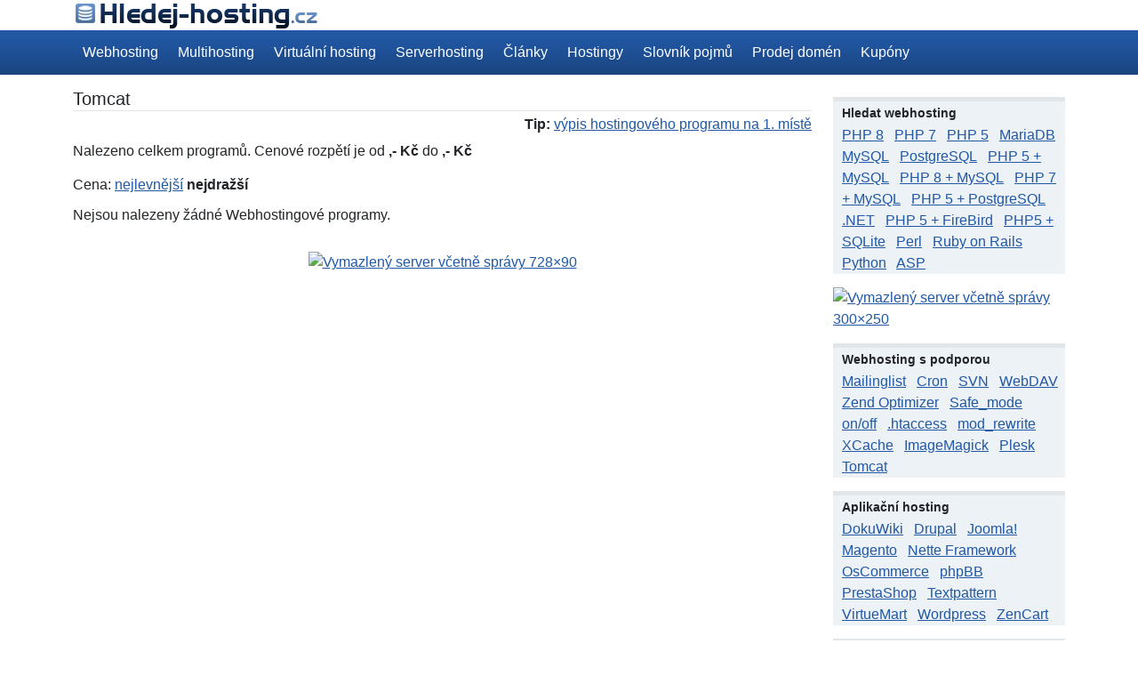

--- FILE ---
content_type: text/html; charset=UTF-8
request_url: https://www.hledej-hosting.cz/hledat/tomcat/?price=desc
body_size: 4656
content:
<!DOCTYPE html>
<html lang="cs">
<head>

    <meta charset="utf-8">
    <meta http-equiv="X-UA-Compatible" content="IE=edge">
    <meta name="viewport" content="width=device-width, initial-scale=1, shrink-to-fit=no">    
    
	 <title>Tomcat</title>
    <meta http-equiv="Content-Type" content="text/html; charset=utf-8" />
<meta name="description" content="Přehled webhostingů podporující Tomcat." />
<meta name="keywords" content="Tomcat hosting" />
<meta name="author" content="Pavel Kopačka" />
<meta name="copyright" content="Pavel Kopačka" />
    <meta http-equiv="pragma" content="no-cache" />
    <meta http-equiv="cache-control" content="no-cache" />
    <meta http-equiv="expires" content="Sun, 18 Jan 2026 11:42:46 GMT" />
    <meta name="robots" content="index,follow" />
    <link href='https://fonts.googleapis.com/css?family=Ubuntu:300,300italic,400,400italic,500,500italic,700,700italic&subset=latin,latin-ext' rel='stylesheet'>
    <link href='https://fonts.googleapis.com/css?family=Ubuntu+Condensed&subset=latin,latin-ext' rel='stylesheet'>
    <!--[if lt IE 9]>
      <script src="https://oss.maxcdn.com/html5shiv/3.7.2/html5shiv.min.js"></script>
      <script src="https://oss.maxcdn.com/respond/1.4.2/respond.min.js"></script>
    <![endif]-->
    <meta name="theme-color" content="#ffffff">
<meta name="google-site-verification" content="Ghfp4RHINdOEN9NBDyDhMY5PSDUHSgyLOFHBWmTV1Gs" />      
<!-- Google tag (gtag.js) -->
<script async src="https://www.googletagmanager.com/gtag/js?id=G-WC2ELFKB2F"></script>
<script>
  window.dataLayer = window.dataLayer || [];
  function gtag(){dataLayer.push(arguments);}
  gtag('js', new Date());

  gtag('config', 'G-WC2ELFKB2F');
</script>

    <!-- Bootstrap -->
    <link href="/public/app/vendor/bootstrap/css/bootstrap.min.css" rel="stylesheet">
    <link href="/public/app/vendor/fontawesome/css/solid.min.css" rel="stylesheet">
    <link href="/public/app/vendor/fontawesome/css/fontawesome.min.css" rel="stylesheet">
    <link href="/public/app/css/layout.css" rel="stylesheet">




</head>
<body>

    <header>
      <div class="container bg-head hidden-print">       
        <div class="row">          
 				<div class="col-11 col-sm-6 col-md-6">
					<div id="header">
					<a href="/" class="logo"><img class="img-fluid" src="/public/images/web/logo.png" alt="Přehled webhostingu a VPS serverů na českém trhu" /></a>
					</div>
					<div id="header-box"></div>
				</div>
				<div class="col-1 col-sm-6 col-md-6">

				</div>
			</div>
      </div>      
    </header>


   	<nav class="nav navbar navbar-expand-lg">
      	<div class="container">


    		<button class="navbar-toggler" type="button" data-bs-toggle="collapse" data-bs-target="#main-menu" aria-controls="navbarSupportedContent" aria-expanded="false" aria-label="Kategorie">
      	<span class="navbar-toggler-icon "></span>
    		</button>

			<div class="collapse navbar-collapse" id="main-menu">		
								<ul class="navbar-nav mr-auto">
			   																						<li class="nav-item"><a class="nav-link" href="/webhosting/" title="Webhosting">Webhosting</a></li>
																												<li class="nav-item"><a class="nav-link" href="/multihosting/" title="Multihosting">Multihosting</a></li>
																												<li class="nav-item"><a class="nav-link" href="/virtualni-server-hosting/" title="Virtuální hosting (VPS)">Virtuální hosting</a></li>
																												<li class="nav-item"><a class="nav-link" href="/serverhosting/" title="Serverhosting">Serverhosting</a></li>
																												<li class="nav-item"><a class="nav-link" href="/clanky/" title=" Články o webhostingu a server hostingu">Články</a></li>
																												<li class="nav-item"><a class="nav-link" href="/hostingove-spolecnosti/" title="Hostingové společnosti">Hostingy</a></li>
																												<li class="nav-item"><a class="nav-link" href="/slovnik-pojmu/" title="Slovník pojmů">Slovník pojmů</a></li>
																												<li class="nav-item"><a class="nav-link" href="/prodej-domen/" title="Prodej domén">Prodej domén</a></li>
																			<li class="nav-item"><a class="nav-link" href="/wedos-slevove-kupony/" title="Slevové kupóny">Kupóny</a></li>
			    	
				</ul>
			</div>

		</div>
			
		</nav>


   <div class="container bg-white">
        <div class="row">


		<div class="col-12 col-sm-12 col-md-12">
						<div class="d-block d-sm-none">
					<div class="banner_a">
	
	<script>
	_adsys_id = 40523;
	_adsys_size = 16;
	</script>
	<script src="https://d.wedosas.net/d.js"></script>  
	
	</div>
			</div>

			<div class="d-none d-sm-block d-md-block d-lg-block">
					
	<div class="banner_a">
	
		
	<script>
	_adsys_id = 40526;
	_adsys_size = 1;
	</script>
	<script src="https://d.wedosas.net/d.js"></script>
	
	    
	</div>
	
			</div>

	</div>

		<div class="col-12 col-sm-9 col-md-9">
	
	
			

						<div id="content_box">
				<div><h1>Tomcat</h1><div><p class="tip_hostig"><strong>Tip:</strong> <a href="/reklama/#idsearch" title="Lepší pozice hostingového programu">výpis hostingového programu na 1. místě</a></p><p class="nofloat">Nalezeno celkem <strong></strong> programů. Cenové rozpětí je od <strong>,- Kč</strong> do <strong>,- Kč</strong></p><p class="sort_hosting"><span>Cena:</span>&nbsp;<a href="?price=asc" title="Zobrazit od nejlevnějšího">nejlevnější</a>&nbsp;<span><strong>nejdražší</strong></span></p><div class="clearfix"></div><nav aria-label="Stránkování"><ul class="pagination hidden-print mb-1"></ul></nav><p>Nejsou nalezeny žádné Webhostingové programy.</p><div class="clearfix"></div><nav aria-label="Stránkování"><ul class="pagination hidden-print mb-1"></ul></nav></div></div>

			</div>

							<div class="banner_b">
	      <a href="https://www.vas-hosting.cz/?ref=2367" title="Vymazlený server včetně správy" target="_blank">
    <img class="img-fluid" alt="Vymazlený server včetně správy 728×90" src="https://centrum.vas-hosting.cz/img/a/Im2BxyOi6EDnQaoq.jpg" />
</a>
	</div>

	</div>

		<div class="col-12 col-sm-3 col-md-3">
						

				
		


				<div class="box_box">
		    <h3 class="box_title">Hledat webhosting</h3>

		    <div class="box_link_right">
		    			    <a href="/hledat/webhosting-php8/" title="Webhosting s PHP 8" >PHP 8</a>
		    			    <a href="/hledat/webhosting-php7/" title="Webhosting s PHP 7" >PHP 7</a>
		    			    <a href="/hledat/webhosting-php/" title="Webhosting se skriptovacím jazykem PHP 5" >PHP 5</a>
		    			    <a href="/hledat/webhosting-s-podporou-databaze-mariadb/" title="Webhosting s podporou databáze MariaDB" >MariaDB</a>
		    			    <a href="/hledat/webhosting-s-podporou-databaze-mysql/" title="Webhosting s podporou databáze MySQL" >MySQL</a>
		    			    <a href="/hledat/webhosting-postgresql/" title="Webhosting s databází PostgreSQL" >PostgreSQL</a>
		    			    <a href="/hledat/webhosting-php-mysql/" title="Webhosting s jazykem PHP 5 a databází MySQL" >PHP 5 + MySQL</a>
		    			    <a href="/hledat/webhosting-php-8-mysql/" title="Webhosting s jazykem PHP 8 a databází MySQL" >PHP 8 + MySQL</a>
		    			    <a href="/hledat/webhosting-php-7-mysql/" title="Webhosting s jazykem PHP 7 a databází MySQL" >PHP 7 + MySQL</a>
		    			    <a href="/hledat/webhosting-php-postgresql/" title="Webhosting s jazykem PHP 5 a databází PostgreSQL" >PHP 5 + PostgreSQL</a>
		    			    <a href="/hledat/webhosting-net/" title="Webhosting s podporou .NET" >.NET</a>
		    			    <a href="/hledat/webhosting-php-firebird/" title="Webhosting s jazykem PHP 5 a databází FireBird" >PHP 5 + FireBird</a>
		    			    <a href="/hledat/php5-databaze-sqlite/" title="Webhosting s PHP5 a databází SQLite" >PHP5 + SQLite</a>
		    			    <a href="/hledat/webhosting-perl/" title="Webhosting s jazykem Perl" >Perl</a>
		    			    <a href="/hledat/webhosting-ruby-on-rails/" title="Webhosting s Ruby on Rails" >Ruby on Rails</a>
		    			    <a href="/hledat/webhosting-python/" title="Webhosting s podporou Python" >Python</a>
		    			    <a href="/hledat/webhosting-asp/" title="Webhosting s jazykem ASP" >ASP</a>
		    		    </div>

		</div>

				      <div>
	  <a href="https://www.vas-hosting.cz/?ref=2367&c=hhr" title="Vymazlený server včetně správy 300×250">
    <img class="img-fluid" alt="Vymazlený server včetně správy 300×250" src="https://centrum.vas-hosting.cz/img/a/41HO9ucArYIzqXow.jpg" /></a>
      </div>


				<div class="box_box">
		    <h3 class="box_title">Webhosting s podporou</h3>
		    <div class="box_link_right">
		    			    <a href="/hledat/webhosting-podporujici-mailinglist/" title="Webhosting podporující Mailinglist" >Mailinglist</a>
		    			    <a href="/hledat/webhosting-s-podporou-cronu/" title="Webhosting umožňující spouštění skriptů pomocí Cronu" >Cron</a>
		    			    <a href="/hledat/webhosting-s-podporou-svn/" title="Webhosting s podporou SVN" >SVN</a>
		    			    <a href="/hledat/webhosting-s-podporou-webdav/" title="WebDAV - vzdálená správa souborů" >WebDAV</a>
		    			    <a href="/hledat/zend-optimizer/" title="Zend Optimizer" >Zend Optimizer</a>
		    			    <a href="/hledat/safe-mode/" title="Safe_mode on/off" >Safe_mode on/off</a>
		    			    <a href="/hledat/webhosting-podporujici-htaccess/" title="Webhosting podporující .htaccess" >.htaccess</a>
		    			    <a href="/hledat/webhosting-s-mod-rewrite/" title="Webhosting s podporou mod_rewrite" >mod_rewrite</a>
		    			    <a href="/hledat/xcache/" title="XCache - modul pro urychlení zpracovaní PHP kódu" >XCache</a>
		    			    <a href="/hledat/imagemagick/" title="ImageMagick - konverze a úprava obrázků" >ImageMagick</a>
		    			    <a href="/hledat/webhosting-podporujici-ovladaci-panel-plesk/" title="Ovládací panel Plesk" >Plesk</a>
		    			    <a href="/hledat/tomcat/" title="Tomcat" >Tomcat</a>
		    		    </div>
		</div>

				<div class="box_box">
		    <h3 class="box_title">Aplikační hosting</h3>
		    <div class="box_link_right">
		    			    <a href="/hledat/webhosting-pro-dokuwiki/" title="DokuWiki - dokumentační systém" >DokuWiki</a>
		    			    <a href="/hledat/webhosting-pro-redakcni-system-drupal/" title="Webhosting pro redakční systém Drupal" >Drupal</a>
		    			    <a href="/hledat/webhosting-pro-redakcni-system-joomla/" title="Webhosting pro redakční systém Joomla" >Joomla!</a>
		    			    <a href="/hledat/webhosting-pro-magento/" title="Webhosting pro internetový obchod Magento" >Magento</a>
		    			    <a href="/hledat/webhosting-nette-framework/" title="Nette Framework -  framework pro tvorbu webových aplikací v PHP 5" >Nette Framework</a>
		    			    <a href="/hledat/webhosting-pro-internetovy-obchod-oscommerce/" title="OsCommerce - internetový obchod" >OsCommerce</a>
		    			    <a href="/hledat/webhosting-pro-diskusni-forum-phpBB/" title="Diskusní fórum phpBB" >phpBB</a>
		    			    <a href="/hledat/webhosting-pro-internetovy-obchod-prestashop/" title="Internetový obchod PrestaShop" >PrestaShop</a>
		    			    <a href="/hledat/webhosting-pro-redakcni-system-textpattern/" title="Textpattern - redakční systém" >Textpattern</a>
		    			    <a href="/hledat/webhosting-pro-internetovy-obchod-virtuemart/" title="Internetový obchod VirtueMart" >VirtueMart</a>
		    			    <a href="/hledat/webhosting-wordpress/" title="Webhosting s podporou Wordpress" >Wordpress</a>
		    			    <a href="/hledat/zencart-hosting/" title="ZenCart hosting - internetový obchod" >ZenCart</a>
		    		    </div>
		</div>

				<div class="box_box">
		    <h3 class="box_title">Specializovaný hosting</h3>
		    <div class="box_link_right">
						<a href="/ftp-hosting/" title="FTP hosting" >FTP</a>

						<a href="/email-hosting/" title="Email hosting" >Email</a>

						<a href="/webhosting-zdarma/" title="Webhosting zdarma" >Free</a>

						<a href="/dns-hosting/" title="DNS hosting" >DNS</a>


						<a href="/adult-hosting/" title="Adult hosting - určeno pro eroticky zaměřené weby" >Adult</a>

		    </div>
		</div>

				<div class="box_box">
    <h3 class="box_title">Články</h3>

    <ul>
					<li><a class="link_title" href="/clanky/server-hosting/44-nejlevnejsi-vps-hosting/" title="Nejlevnější VPS hosting">Nejlevnější VPS hosting</a>
		</li>
					<li><a class="link_title" href="/clanky/server-hosting/43-dedikovany-server-za-dabelskou-cenu-666-kc/" title="Dedikovaný server za ďábelskou cenu...">Dedikovaný server za ďábelskou cenu...</a>
		</li>
					<li><a class="link_title" href="/clanky/server-hosting/42-pristupujte-ke-svym-serverum-vzdalene-bezpecne-a-zdarma/" title="Přistupujte ke svým serverům...">Přistupujte ke svým serverům...</a>
		</li>
					<li><a class="link_title" href="/clanky/server-hosting/40-novy-rozmer-dedikovanych-serveru-a-sluzeb/" title="Nový rozměr dedikovaných serverů a...">Nový rozměr dedikovaných serverů a...</a>
		</li>
					<li><a class="link_title" href="/clanky/server-hosting/39-virtualni-servery-s-ssd-disky-za-261-kc/" title="Virtuální servery s SSD disky za 261 Kč">Virtuální servery s SSD disky za 261 Kč</a>
		</li>
					<li><a class="link_title" href="/clanky/ostatni/37-cool-letni-zazitky-s-datovym-centrem-coolhousing/" title="Cool letní zážitky s datovým centrem...">Cool letní zážitky s datovým centrem...</a>
		</li>
	    </ul>
</div>
		
		
				<div class="box_box"><span class="box_l"></span><h3 class="box_title">Reklama</h3><span class="box_r"></span><span class="nofloat"></span><ul><li class="click_item"><a class="click" href="https://www.tojeono.cz/cs/tarify-cenik/optimal/?dn=2201253" title="Webhosting Optimal"  target="_blank">Webhosting Optimal</a><span>Cena 179,-Kč, 3000 MB prostoru, včetně domény</span></li></ul><span class="nofloat"></span><div class="ads"></div><span class="nofloat"></span><span class="box_lb"></span><span class="box_rb"></span></div>
				<div class="mt-3"><a href="http://www.cesky-hosting.cz/?d=24505"><img class="img-fluid" src="https://ad.cesky-hosting.cz/ad/245x100.gif" alt="Webhosting Český hosting" /></a></div>		

				<div class="box_box">
		    <h3 class="box_title">Tagy</h3>
		    <div class="box_link">
			    				    <a href="/slovnik-pojmu/linux/" title="Linux">Linux</a>
			    				    <a href="/slovnik-pojmu/php/" title="PHP">PHP</a>
			    				    <a href="/slovnik-pojmu/asp/" title="ASP">ASP</a>
			    				    <a href="/slovnik-pojmu/perl/" title="Perl">Perl</a>
			    				    <a href="/slovnik-pojmu/ftp/" title="FTP">FTP</a>
			    				    <a href="/slovnik-pojmu/mysql/" title="MySQL">MySQL</a>
			    				    <a href="/slovnik-pojmu/postgresql/" title="PostgreSQL">PostgreSQL</a>
			    				    <a href="/slovnik-pojmu/smtp/" title="SMTP">SMTP</a>
			    				    <a href="/slovnik-pojmu/pop3/" title="POP3">POP3</a>
			    				    <a href="/slovnik-pojmu/imap/" title="IMAP">IMAP</a>
			    				    <a href="/slovnik-pojmu/antispam/" title="Antispam">Antispam</a>
			    				    <a href="/slovnik-pojmu/antivirus/" title="Antivirus">Antivirus</a>
			    				    <a href="/slovnik-pojmu/webmail/" title="Webmail">Webmail</a>
			    				    <a href="/slovnik-pojmu/ftp/" title="FTP">FTP</a>
			    				    <a href="/slovnik-pojmu/sftp/" title="SFTP">SFTP</a>
			    				    <a href="/slovnik-pojmu/ovladaci-panel-plesk/" title="Plesk">Plesk</a>
			    		    </div>
		</div>

	</div>


		<div id="bottom_box" class="col-12 col-sm-12 col-md-12">
		<div id="bottom_box_div">

		<ul id="bottom_ul">
						
						<li><a href="/wedos-slevove-kupony/" title="WEDOS sleva až 70% na webhosting">WEDOS sleva až 70% na webhosting</a></li>
			<li>|</li>

						<li><a href="/reklama/" title="Reklama na Hledej-hosting.cz">Reklama</a></li>
			<li>|</li>
						<li><a href="/kontakt/" title="Kontakt">Kontakt</a></li>
			
		</ul>

		<p>Copyright &copy; 2010 - 2025 Hledej-hosting.cz. Všechna práva vyhrazena. &nbsp;&nbsp;Vytvořeno: <a href="https://www.webnix.cz" title="Tvorba www stránek a internetových aplikací"><strong>Tvorba internetových aplikací</strong> - Webnix.cz</a></p>
		<p>Provozovatel nezodpovídá za obsah ani za jakékoliv následky vzniklé používáním tohoto webu.</p>
		</div>

	</div>

	</div>
</div>



        <script src="/public/app/vendor/jquery/js/jquery-3.4.0.min.js"></script>
    <script src="/public/app/vendor/bootstrap/js/bootstrap.bundle.min.js"></script>
    <script src="/public/app/vendor/fontawesome/js/fontawesome.min.js"></script>
    <script src="/public/app/vendor/fontawesome/js/solid.min.js"></script>
    <script src="/public/app/js/searchwebad.js?v=1"></script>
	 <script src="/public/app/js/hhcr.js?v=1"></script>


</body>
</html>

--- FILE ---
content_type: text/css
request_url: https://www.hledej-hosting.cz/public/app/css/layout.css
body_size: 5079
content:
body {font-family: Arial, Helvetica, Verdana, "Geneva CE", lucida, sans-serif;}

nav.navbar {
  background: #2058A6 url("/public/images/web/mb_b.png") repeat-x;
  padding:0 0px;
  margin:0 0px;
}

.nav .navbar-toggler {color: white;}

.navbar .navbar-login {
	color:#b8bec0;
}

.navbar-collapse .navbar-nav li > a {
  /*color:yellow;*/
  color: white;
  margin: 5px 3px;  
}

.navbar-collapse .navbar-nav li a:hover {
	color: white;    
}

.navbar-collapse .navbar-nav li a.show {
	/*color: #9666b1;*/
	color: #fff4ef;    
}

.navbar-collapse .navbar-nav  .dropdown .dropdown-menu {
    background-color:#57616e;
    margin: 0 0px;
}

.navbar-collapse .navbar-nav .dropdown .dropdown-menu > a {
  color:#b8bec0;  
}

.navbar-collapse .navbar-nav .dropdown .dropdown-menu > a:hover {
  background-color:#5e6a79;
}


/* Obecne */
.nofloat {display:block;float:none;clear:both;}
.float_item {float:left;width:auto;}
.bold {font-weight:bold;}
.red {color:red;}
.green {color:green;}
.white {color:white;}
.item_hidden {display:none;}
.border_link {border-bottom:1px solid #E1E6EA;width:100%;margin:0px 0px 5px 0px;}
.linethr {text-decoration:line-through;}
.center {text-align:center;}
.justify {text-align:justify;}
p {margin:0px 0px 10px 0px;padding:0px 0px;line-height:1.3;}
ul {margin:0px 0px 0px 0px; padding:0px;}

/* Nadpis */
h1 {margin:5px 0px;font-size:20px;border-bottom:1px solid #E1E6EA;padding-bottom:1px;}
h2 {margin:8px 0px 5px 0px;font-size:16px;}
/*h2 a {color:#2058A6;}*/
h2 a {color:black;}
h1.main_title {font-size:18px;border-bottom:1px solid #E1E6EA;}
h1.main_title a {text-decoration:none;color:black;}
h1.main_title a:hover {color:#2058A6;}
h2.main_title {font-size:18px;border-bottom:1px solid #E1E6EA;}
h2.main_title a {text-decoration:none;}
h2.link_title {border-bottom:1px solid #E1E6EA;}
h2.advert_title {border-bottom:1px solid #E1E6EA;border-top:1px solid #E1E6EA;background-color:#F5F5F5;padding:1px 2px 1px 2px;}
h3 {margin:10px 0px 5px 0px;font-size:14px;}
h3 a {color:#2058A6;}
h3.advert_title {font-size:14px;}
h4 {margin:5px 0px 3px 0px;font-size:14px;}
h4 a {color:#2158A6;}

/* Formulare */
form {margin:0px;padding:0px;}

/* Odkazy */
a {color:#2058A6;}
a:hover {color:#2058A6;text-decoration:none;}

/* Obrazky */
img {border:none;}

/* Odstavec */
p.text {text-align:justify;margin:3px 0px;}

/* Tabulky */
table {}

/* boxy */
#main_box {position:relative;width:986px;height:100%;margin:0px auto;}
#logo_box {float:left;width:278px;height:34px;background: white url("/public/images/web/logo.png") no-repeat;margin:2px 0px 0px 10px;}
#top_box {float:left;width:auto;margin-top:5px;margin-bottom:10px;}
#two_box {float:left;width:986px;background: #2058A6 url("/public/images/web/mb_b.png") repeat-x;}
#two_box span.mb_r {display:block;float:right;height:80px;width:12px;background: #2A66B5 url("/public/images/web/mb_r.png") no-repeat;}
#two_box span.mb_l {display:block;float:left;height:80px;width:12px;background: #2A66B5 url("/public/images/web/mb_l.png") no-repeat;}
#top_header {float:right;width:auto;margin-top:5px;margin-bottom:5px;text-align:right;}


/* Horni hedar*/
#top_header {font-size:13px;}
#top_header a {padding:0px 0px 0px 5px}

/* Uzivatelsky box */
#user_box {float:right;width:250px;margin-top:10px;}
#user_box a {color:#7A9DCC;}
#user_box a:hover {color:white;text-decoration:none;}
#user_box .user_label {color:#7A9DCC;}

#left_box_top {}

#left_box {}
#left_box_left {}
/*#left_box_content {float:left;width:520px;position:relative;}*/
#left_box_content {}
#right_box {}
/*#content_box {float:left;width:510px;margin-left:5px;}*/
#content_box {}

#top_bfddbt {position:absolute;width:120px;height:26px;top:100px;left:392px;text-align:left;}

/* Spodni menu */
#bottom_box {background: #131619 url("/public/images/web/mbot_b.png") repeat-x;margin:10px 0px 5px 0px;color:#667180;}
#bottom_box a {color:#667180;}
#bottom_box a:hover {text-decoration:none;color:white;}
#bottom_box p {text-align:center;margin:0px 0px 1px 0px;}
#bottom_box_div {}
#bottom_ul {}
#bottom_ul li {display:inline;list-style-type:none;margin-right:3px;}

/* Odkazy v hornim menu */
#menu_link {float:left;width:380px;margin-top:10px;}
#menu_link a {float:left;color:#7A9DCC;margin:0px 6px 3px 0px;white-space:nowrap;}
#menu_link a:hover {color:white;text-decoration:none;}
#menu_link span.text {color:#7396C6;font-weight:normal;font-size:12px;display:block;}
#menu_link span.title {color:#7396C6;font-weight:bold;font-size:21px;margin:10px 0px 0px 0px;}

#menu_info {float:left;width:500px;margin-top:10px;}
#menu_info .title {color:#7396C6;font-weight:normal;font-size:14px;}
#menu_info .title a {color:white;}
#menu_info p {color:#7396C6;font-weight:normal;font-size:12px;}
#menu_info a {color:#7A9DCC;margin:2px 0px;white-space:nowrap;}
#menu_info a:hover {color:white;text-decoration:none;}
#menu_info #gaddbt {margin-top:0px;}
#menu_info .asearch {margin-left: 20px;}

/* Tlacitka */
.tl_but {float:left;width:auto;height:21px;background: #306EBF url("/public/images/web/tlbut03.png") repeat-x;margin:5px 10px 5px 0px;color:white;font-weight:bold;cursor:pointer;font-size:12px;}
.tl_but span.tlbut_r {display:block;float:right;height:21px;width:10px;background: #306EBF url("/public/images/web/tlbut02.png") no-repeat;}
.tl_but span.tlbut_l {display:block;float:left;height:21px;width:10px;background: #306EBF url("/public/images/web/tlbut01.png") no-repeat;}
.tl_but span.tlbut_text {display:block;float:left;width:auto;padding-top:3px;}
.tlbut_yes {display:block;float:left;height:16px;width:16px;background:url("/public/images/web/ano.png") no-repeat top right;}

.tl_but_close {float:right;width:20px;height:20px;background: white url("/public/images/web/ne.png") no-repeat;margin:5px 10px 5px 0px;cursor:pointer;}

/* Tlacitka pro hosting */
.tl_buthost {float:left;width:85px;height:18px;background: transparent url("/public/images/web/but_hosting.png") no-repeat;margin:5px 7px 5px 3px;cursor:pointer;color:white;text-align:center;padding:3px 0px 0px 0px;font-weight:bold;font-size:12px;}
.tl_buthost:hover {background-position:0px -21px;}
/* Indikace sponzorovaneho zapisu */
.tl_buthost_tip {float:right;width:auto;font-weight:bold;font-style:italic;margin:6px 7px 5px 3px;font-size:12px;}
.tl_buthost a {color:white;text-decoration:none;padding:0px;margin:0px;font-size:12px;}


.tl_abuthost {float:left;width:77px;height:18px;background: transparent url("/public/images/web/but_ahosting.png") no-repeat;margin:5px 7px 5px 3px;cursor:pointer;color:white;text-align:left;padding:3px 0px 0px 8px;font-weight:bold;font-size:12px;}
.tl_abuthost:hover {background-position:0px -21px;}

.tl_obuthost {float:left;width:150px;height:37px;background: transparent url("/public/images/web/but_ghosting.png") no-repeat;margin:5px 7px 5px 3px;cursor:pointer;color:white;text-align:center;padding:3px 0px 0px 0px;font-weight:bold;}
.tl_obuthost:hover {background-position:0px -40px;}
.tl_obuthost a {display:block;color:white;text-decoration:none;padding:0px;margin:7px 0px 0px 0px;font-size:16px;} 

.tl_obuthost2 {float:left;width:79px;height:18px;background: transparent url("/public/images/web/but_ghosting2.png") no-repeat;margin:5px 7px 5px 3px;cursor:pointer;color:white;text-align:center;padding:3px 0px 0px 0px;font-weight:bold;}
.tl_obuthost2:hover {background-position:0px -21px;}
.tl_obuthost2 a {display:block;color:white;text-decoration:none;padding:0px;margin:0px 0px 0px 0px;font-size:12px;} 

/* Tlacitko pro p */
.tl_but200 {float:left;width:200px;height:18px;background: transparent url("/public/images/web/but_200.png") no-repeat;margin:5px 10px 5px 0px;cursor:pointer;color:white;text-align:center;padding:3px 0px 0px 0px;font-weight:bold;}
.tl_but200:hover {background-position:0px -21px;}

/* Hledani webu */
#but_web {float:left;width:200px;height:60px;background: #0D0E10 url("/public/images/web/but_web_b.png") repeat-x;margin:0px 0px 5px 0px;}
#but_web span.butweb_r {display:block;float:right;height:60px;width:14px;background: #0D0E10 url("/public/images/web/but_web_r.png") no-repeat;}
#but_web span.butweb_l {display:block;float:left;height:60px;width:14px;background: #0D0E10 url("/public/images/web/but_web_l.png") no-repeat;}
#but_web_link {float:left;width:160px;height:41px;font-size:14px;color:#CFD8E6;text-decoration:none;font-weight:bold;padding-top:15px;background: url("/public/images/web/but_web_ico.png") no-repeat top right;}

a#but_web_tl {float:left;width:235px;height:60px;background:url("/public/images/web/tl01.png?v=1") no-repeat top right;margin:0px 0px 5px 0px;text-decoration:none;}
#but_web_tl span {float:left;width:auto;color:#CFD8E6;font-weight:bold;padding:15px 0px 0px 14px;font-size:14px;}
a#but_web_tl:hover {background-position:0px -60px;}

a#but_web_ih {float:left;width:125px;height:60px;background:url("/public/images/web/tl04.png") no-repeat top right;margin:0px 5px 5px 0px;text-decoration:none;}
#but_web_ih span {float:left;width:auto;color:#CFD8E6;font-weight:bold;padding:15px 0px 0px 14px;font-size:14px;}
a#but_web_ih:hover {background-position:0px -60px;}

a#but_web_ia {float:left;width:125px;height:60px;background:url("/public/images/web/tl04.png") no-repeat top right;margin:0px 0px 5px 0px;text-decoration:none;}
#but_web_ia span {float:left;width:auto;color:#CFD8E6;font-weight:bold;padding:15px 0px 0px 14px;font-size:14px;}
a#but_web_ia:hover {background-position:0px -60px;}

/* Pridat firmu */
#but_insert {float:left;width:255px;height:60px;background: #0D0E10 url("/public/images/web/but_web_b.png") repeat-x;margin:0px 0px 5px 0px;}
#but_insert span.butinsert_r {display:block;float:right;height:60px;width:14px;background: #0D0E10 url("/public/images/web/but_web_r.png") no-repeat;}
#but_insert span.butinsert_l {display:block;float:left;height:60px;width:14px;background: #0D0E10 url("/public/images/web/but_web_l.png") no-repeat;}
#but_insert_link {float:left;width:90px;height:41px;font-size:14px;color:#CFD8E6;text-decoration:none;font-weight:bold;padding-top:15px;}
#but_inserta_link {float:left;width:120px;height:41px;font-size:14px;color:#CFD8E6;text-decoration:none;font-weight:bold;padding-top:15px;background: url("/public/images/web/but_web_ico2.png") no-repeat top right;}

/* Rychla volba */
#but_fast {float:left;height:60px;background: #0D0E10 url("/public/images/web/but_web_b.png") repeat-x;margin:0px 0px 5px 8px;}
#but_fast span.butfast_r {display:block;float:right;height:60px;width:14px;background: #0D0E10 url("/public/images/web/but_web_r.png") no-repeat;}
#but_fast span.butfast_l {display:block;float:left;height:60px;width:14px;background: #0D0E10 url("/public/images/web/but_web_l.png") no-repeat;}
#but_fast_text {float:left;width:66px;height:41px;font-size:14px;color:#CFD8E6;font-weight:bold;padding-top:15px;}
/*#but_fast_link {float:left;width:420px;height:41px;padding-top:9px;}*/
#but_fast_link {float:left;width:486px;height:41px;padding-top:9px;}
#but_fast_link a {float:left;color:#7A9DCC;margin:0px 6px 1px 0px;white-space:nowrap;font-size:13px;}
#but_fast_link a:hover {color:#CFD8E6;text-decoration:none;}

/* Tlacitko pokrocileho hledani */
#id_searchad {float:left;width:200px;height:21px;background: transparent url("/public/images/web/but_200.png") no-repeat;border:none;color:white;font-size:13px;font-weight:bold;margin:3px 0px;}
#id_searchad:hover {background-position:0px -21px;}


/* Box */
div.box_box {background-color: #EDF2F7;margin:15px 0px;}
h3.box_title {background: #EDF2F7 url("/public/images/web/box_bt.png") repeat-x;margin:0px;padding:10px 0px 0px 10px; font-weight: bold;}
div.box_box a {color:#2058A6;}
div.box_box ul {margin:5px 0px 0px 10px;}
div.box_box ul li {list-style:none;margin:0px;padding:0px;}
div.box_box ul li a {display:block;margin:5px 0px 5px 0px;}
div.box_box ul li.click_item {margin-bottom:3px;}
div.box_box ul li span {}
div.box_box a:hover {color:black;text-decoration:none;}
div.box_box a.click:hover {color:#2058A6;text-decoration:none;}
div.box_box .ads {margin:5px 5px 0px 15px;}
/*.box_buttton {float:left;width:90px;height:21px;background: #EDF2F7 url("/public/images/web/box_butb.png") repeat-x;margin:10px 0px 0px 20px;cursor:pointer;color:#1B2026;}*/
.box_buttton {float:left;width:85px;height:18px;background: transparent url("/public/images/web/but_hosting.png") no-repeat;margin:10px 0px 0px 20px;cursor:pointer;color:white;text-align:center;padding:3px 0px 0px 0px;}
.box_buttton:hover {background-position:0px -21px;}
.box_buttton span.but_text {font-weight:bold;}
span.box_butr {display:block;float:right;height:21px;width:10px;background: #EDF2F7 url("/public/images/web/box_butr.png") no-repeat;}
span.box_butl {display:block;float:left;height:21px;width:10px;background: #EDF2F7 url("/public/images/web/box_butl.png") no-repeat;}
.box_butx {color:red;cursor:pointer;font-weight:bold;}
.box_link {margin:5px 0px 0px 10px;}
.box_link a {height:18px;margin:5px 8px 5px 0px;}

div.box_box_left {background-color: #EDF2F7;margin:5px 0px;}
h3.box_title_left {height:27px;background: #EDF2F7 url("/public/images/web/box_bt.png") repeat-x;margin:0px;padding:10px 0px 0px 0px;}
h2.box_title_left {height:27px;background: #EDF2F7 url("/public/images/web/box_bt.png") repeat-x;margin:0px;padding:10px 0px 0px 0px;}
div.box_box_left ul {margin:5px 0px 0px 15px;__margin:5px 0px 0px 5px;padding:0px;}
div.box_box_left ul li {list-style:none;margin:0px;padding:0px;}
div.box_box_left ul li.click_item {margin-bottom:3px;}
div.box_box_left a {color:#2058A6;}
div.box_box_left a:hover {color:black;text-decoration:none;}
div.box_box_left a.click:hover {color:#2058A6;text-decoration:none;}
div.box_box_left .wordlist_form {margin:5px 0px 0px 15px;}
div.box_box_left .wordlist_form form {margin:0px;padding:0px;}
div.box_box_left .tag_random {margin:5px 15px 0px 15px;text-align:justify;}
.box_link_left {margin:5px 0px 0px 10px;}
.box_link_left a {margin:3px 5px 3px 0px;}
.box_link_right {margin:5px 0px 0px 10px;}
.box_link_right a {margin:5px 8px 5px 0px;}


/* Prihlaseni */
label.lab_login {float:left;width:60px;text-align:right;margin-right:3px;margin-top:3px;color:#7A9DCC;}
#id_blogin {float:left;width:100px;height:16px;margin-bottom:2px;border-top:1px solid #383838;border-left:1px solid #383838;border-bottom:1px solid white;border-right:1px solid white;}
#id_bsubmit {float:left;width:70px;height:21px;background: transparent url("/public/images/web/but_login.png") no-repeat;border:none;color:black;font-size:12px;font-weight:bold;margin-left:5px;}
#id_bpassword {float:left;width:100px;border:1px solid red;height:16px;margin-bottom:2px;border-top:1px solid #383838;border-left:1px solid #383838;border-bottom:1px solid white;border-right:1px solid white;}
#lab_bmlog {width:auto;margin-top:2px;}
#id_bmlog {float:left;width:auto;margin-left:80px;}
a.link_login {float:right;width:auto;margin-right:10px;color:#7A9DCC;}
a.link_login:hover {color:white;text-decoration:none;}
#id_mlog {float:left;width:auto;margin-left:155px;}

/* cesta */
#url_path {}
#url_path ul {margin:0px;padding:0px;}
#url_path ul li {display:inline;list-style-type:none;}

/* Razeni */
.sort_hosting {float:left;width:200px;padding:8px 0px 0px 0px;}

/* Tip na hledani */
.tip_hostig {float:right;width:auto;margin:0px 0px 10px 0px;}
/*.tip_hostig_abs {position:absolute;width:150px;top:72px;right:0px;z-index:100;}*/
.tip_hostig_abs {display:none;};

/* Strankovani */

/*ul.pagination {margin:0px 0px 5px 0px;}
ul.pagination li {float:left;list-style:none;padding:3px 3px;margin:5px 0px;text-align:center;}
ul.pagination li a {cursor:pointer;}
ul.pagination li span {display:block;height:16px;width:16px;background: url("/public/images/web/str05.png") no-repeat;}
ul.pagination li span.pag_next {display:block;height:16px;width:16px;background: url("/public/images/web/str04.png") no-repeat;}
ul.pagination li span.pag_next:hover {background-position:0px -16px;}
ul.pagination li span.pag_prev {display:block;height:16px;width:16px;background: url("/public/images/web/str03.png") no-repeat;}
ul.pagination li span.pag_prev:hover {background-position:0px -16px;}
ul.pagination li span.pag_prevv {display:block;height:16px;width:16px;background: url("/public/images/web/str01.png") no-repeat;}
ul.pagination li span.pag_prevv:hover {background-position:0px -16px;}
ul.pagination li span.pag_nextt {display:block;height:16px;width:16px;background: url("/public/images/web/str02.png") no-repeat;}
ul.pagination li span.pag_nextt:hover {background-position:0px -16px;}
*/

/* Slovnik */
#wordlist_ul {margin:0px;padding:0px;}
#wordlist_ul li {display:inline;list-style-type:none;margin-right:6px;font-weight:bold;}

#id_searchb {float:left;width:85px;height:21px;background: transparent url("/public/images/web/but_hosting.png") no-repeat;border:none;color:white;font-size:12px;font-weight:bold;margin:3px 0px;}
#id_searchb:hover {background-position:0px -21px;}

#id_searchdc {float:left;width:85px;height:21px;background: transparent url("/public/images/web/but_hosting.png") no-repeat;border:none;color:white;font-size:12px;font-weight:bold;margin:3px 0px;}
#id_searchdc:hover {background-position:0px -21px;}

/* Zpravy */
.msg_false {background-color:red;margin:10px 0px;}
.msg_false p {color:white;font-weight:bold;padding:3px;}
.msg_true {background-color:green;margin:10px 0px;}
.msg_true p {color:white;font-weight:bold;padding:3px;}

/* Uvodni stranka */
.uvod_box {margin-bottom:20px;padding:0px;}
/*.uvod_box h3 {background-color:#2761B1;padding:1px 2px 2px 2px;margin:0px 0px 3px 0px;__padding:0px;__margin:0px;color:white;}*/
.uvod_box h3 {padding:3px;margin:0px 3px 0px 0px;color:white;background: #2761B1 url("/public/images/web/hh_ba.png") repeat-x;}
.uvod_box h3 a {width:auto;color:white;margin:3px 0px;text-decoration:none;}
.uvod_box h3 a:hover {color:white;text-decoration:underline;}
.uvod_box h4 {margin-top:2px;margin-bottom:2px;}
.uvod_box_hosting {}
.uvod_box_data {margin-left:0px;margin-top:0px;margin-bottom:0px;}
.uvod_box_data p {margin:1px 0px;background-color:#EDF2F7;padding:3px;}
.uvod_box_logo {width:100px;margin:5px 0px;}
.uvod_box_bottom {}

.table_hosting_uvod {border:none;border-collapse:collapse;border-spacing:2px;margin:0px 0px 20px 0px;}
/*.table_hosting_uvod td {background-color:#EDF2F7;border:1px solid white;padding:2px;}*/
.table_hosting_uvod td {background-color:#E2E7EA;border:1px solid white;padding:2px;}
.table_hosting_uvod td.program {width:100px;}
.table_hosting_uvod td.cena {width:130px;}
.table_hosting_uvod .logo {width:50px;}

/* Box pro program */
/*.box_hosting {float:left;width:510px;__width:506px;margin-bottom:20px;padding:0px;background-color:#E2E7EA;}*/
.box_hosting {margin-bottom:20px;padding:0px;background-color:#E2E7EA;}
/*.box_hosting h2 {float:left;width:506px;background-color:#2761B1;padding:1px 2px 2px 2px;margin:0px 0px 3px 0px;__padding:1px;__margin:0px;color:white;}*/
.box_hosting_tip {background-color:#EDF2F7;}
/*.box_hosting_tip2 .tip_wh {right:5px;bottom:10px;width:84;height:20px;background: #2761B1 url("/public/images/web/doporucujeme.png") no-repeat;}*/
.box_hosting h2 {float:left;width:100%;padding:0 0 0 5px;margin:0px 0px 3px 0px;color:white;background: #2761B1 url("/public/images/web/hh_ba.png") repeat-x;}
.box_hosting h2 span.hh_tip {float:right;width:auto;font-style:italic;}

.box_hosting h2 a {float:left;width:auto;color:white;margin:3px 0px;text-decoration:none;}
.box_hosting h2 a:hover {color:white;text-decoration:underline;}
.box_hosting h2 span.price {float:right;width:auto;margin:3px 0px;}
.box_hosting h2 em {float:left;width:auto;margin:3px 0px 0px 2px;}
.box_hosting h3 {font-size:12px;margin:1px 0px;}
.box_hosting p.popis {text-align:justify;margin:5px 5px;}
.box_hosting p.pocet_domen {float:left;width:110px;}
.box_hosting p.prostor {float:left;width:130px;}

.table_hosting {border:none;border-collapse:collapse;border-spacing:2px;margin:5px 0px;}
.table_hosting td {background-color:#E2E7EA;border:1px solid white;padding:2px;}
.table_hosting_tip td {background-color:#EDF2F7;}
.table_hosting td.label_item {font-weight:bold;white-space:nowrap;}
.table_hosting td.domena {width:95px;}
.table_hosting td.platforma {width:124px;}
.table_hosting td.domena_hodnota {width:175px;}
.table_hosting td.managed1 {width:116px;}
.table_hosting td.managed2 {width:100px;}
.table_hosting td.managed3 {width:110px;}
.table_hosting td.dedicated1 {width:100px;}
.table_hosting td.dedicated2 {width:120px;}
.table_hosting td.dedicated3 {width:80px;}
.table_hosting td.serverhousing1 {width:95px;}
.table_hosting td.serverhousing2 {width:120px;}
.table_hosting td.serverhousing3 {width:130px;}
.table_hosting td.rating1 {width:110px;}
.table_hosting td.rating2 {width:300px;}


/* Box pro detail programu */
.box_hosting_detail {}
.box_hosting_detail p.popis {text-align:justify;margin:3px 0px 15px 0px;}
.box_hosting_detail p.pocet_domen {float:left;width:110px;}
.box_hosting_detail p.prostor {float:left;width:130px;}
.box_hosting_detail .cena1 {float:left;width:auto;margin:10px 0px;}

.box_hosting_detail .cena1_aff {float:left;width:auto;margin:15px 20px 18px 0px;font-size:16px;} 
.box_hosting_detail .cena1_aff span {color:#E43036;} 

.box_hosting_detail p.www_link {float:right;width:auto;margin:10px 0px;} 
.box_hosting_detail p.www_link_aff {float:right;width:auto;margin:10px 195px 10px 0px;font-size:14px;} 
.box_hosting_detail p.www_link_aff a {color:green;font-weight:bold;}  
.box_hosting_detail p.www_link_aff2 {float:left;width:auto;margin:15px 0px 10px 0px;font-size:14px;} 
.box_hosting_detail p.www_link_aff2 a {color:green;font-weight:bold;}  

.box_hosting_detail ul {margin-left:25px;}
.box_hosting_detail ul li {list-style:disc;}
.box_hosting_detail .logo_hosting {float:left;width:auto;margin:3px 5px 5px 0px;}

.table_rating {border:none;border-collapse:collapse;border-spacing:2px;margin:5px 0px;}
.table_rating td {background-color:#EDF2F7;border:1px solid white;padding:2px;}
.table_rating td.label_item {font-weight:bold;white-space:nowrap;}
.table_rating td.hodnoceni {width:80px;}
.table_rating td.datum {text-align:right;font-weight:bold;width:90px;}


/* Box pro prehled firem */
.company_box {margin-bottom:20px;padding:0px;}
.company_box h2 {float:left;width:100%;padding:0 0 0 5px;margin:0px 0px 1px 0px;color:white;background: #2761B1 url("/public/images/web/hh_ba.png") repeat-x;}
.company_box h2 span.hh_tip {float:right;width:auto;font-style:italic;margin:3px 0px;color:white;}
.company_box h2 a {float:left;width:auto;color:white;margin:3px 0px;text-decoration:none;}
.company_box h2 a:hover {text-decoration:underline;}
.company_box h3 {margin:0 0 0 2px;}
.company_box h4 {margin-top:2px;margin-bottom:2px;}
.company_box_hosting {position:relative;width:100%;}
/*#E2E7EA*/
.company_box_data {margin-left:0px;margin-top:0px;margin-bottom:0px;}
.company_box_data p {margin:1px 0px;background-color:#EDF2F7;padding:3px;__padding:0px;}
.company_box_logo {float:left;width:100px;margin:5px 0px;}
.company_box .pocet_programu {float:left;width:160px;}
.company_box .www_programu {float:right;width:auto;}
/*.table_company {float:left;border-collapse:collapse;border-spacing:2px;width:405px;margin:0px 0px 5px 0px;}*/
.table_company {border-collapse:collapse;border-spacing:2px;margin:0px 0px 0px 0px;}
.table_company td {background-color:#E2E7EA;border:1px solid white;padding:2px;}
.table_company td.pocet_abc {width:100px;}
.table_company td.pocet_cd {width:150px;}
.table_company td.logo {width:110px;}

.contact_box {border:1px solid #E1E6EA;padding:3px;margin:3px;}
.contact_box h2 {background-color:#F5F5F5;padding:2px 0px;margin:0px 0px 3px 0px;}
.contact_box p.item {float:left;width:180px;font-weight:bold;text-align:left;}
.contact_box p.value {float:left;width:300px;}

/* Pokrocile hledani */
form.form_searchad {float:left;width:auto;margin:5px 5px 15px 0px;}
fieldset.searchad {position:relative;padding-top:0px;background:#F5F5F5;border:1px solid #E1E6EA;width:170px;}
fieldset.searchad legend {position:absolute;top:-.5em;left:.5em;font-weight:bold;color:black;}
fieldset.searchad h3 {padding:0px 0px;}

/* Formulare */
fieldset.form_item {border:1px solid #E1E6EA;}
fieldset.form_item legend {font-weight:bold;}
fieldset.form_item label {float:left;width:150px;text-align:right;font-weight:bold;margin:4px 5px 3px 0px;}
fieldset.form_item input {float:left;width:auto;border:1px solid #A6ACB3;background:#F5F5F5;margin:3px 0px;}
fieldset.form_item textarea {float:left;width:auto;border:1px solid #A6ACB3;background:#F5F5F5;margin:3px 0px;}
fieldset.form_item .item_enable {display:block;float:left;width:auto;color:red;font-size:14px;padding:6px 0px 0px 3px;}
fieldset.form_item .submit {float:left;width:85px;height:21px;background: transparent url("/public/images/web/but_hosting.png") no-repeat;border:none;color:white;font-size:10px;font-weight:bold;margin:3px 0px;}
fieldset.form_item .submit:hover {background-position:0px -21px;}
fieldset.form_item .item_label {width:auto;}
fieldset.form_item .left_label {text-align:left;}

/* kategorie */
.article_cat {margin:10px 0px;}
.article_cat a {padding:0px 10px 0px 0px;}
.article_box {margin:20px 0px; text-align:justify;}
.article_box h2.article_title {border-bottom:1px solid #E1E6EA;padding-bottom:3px;}
.article_detail {text-align:justify;margin:0px 3px;}
.article_detail p {margin:5px 0px;}
.article_detail h2 {font-size: 18px;font-weight: bold;}
.article_detail h3 {font-size: 16px;font-weight: bold;}

/* Box pro hostings */
.hostings_left {float:left;width:230px;}
.hostings_left ul {margin:0px 0px 10px 25px;}
.hostings_left ul li {margin:3px 0px;}
.hostings_left ul li a:hover {color:black;}
.hostings_right {float:left;width:230px;margin-left:10px;}
.hostings_right ul {margin:0px 0px 10px 25px;}
.hostings_right ul li {margin:3px 0px;}
.hostings_right ul li a:hover {color:black;}

/* Sirka */
.width_130 {width:130px;}
.width_75 {width:75px;}
.width_180 {width:180px;}
.width_100 {width:100px;}

/* Tabulka porovnai */
.match_table {border:1px solid #E1E6EA;border-collapse:collapse;border-spacing:2px;margin-left:10px;}
.match_table tr {border:1px solid #E1E6EA;}
.match_table td {border:1px solid #E1E6EA;}
.match_table tr.prop_name {background:#F5F5F5;}
.match_table td.name_program {padding:3px 5px;width:300px;}
.match_table td.name_label {width:310px;}

/* Box pro reklamu */
.advertising {margin-top:10px;text-align:center;}
.advertising a {padding:3px;}
.advertising img {border:1px solid black;}

/* Banner */
#banner_a {margin:3px 0px 6px 0px;text-align:center;}
.banner_b {margin:20px 0px 10px 0px;text-align:center;}
.banner_a {margin:10px 0px 10px 0px;text-align:center;}
.banner_d {text-align:center;margin:0px 0px 10px 0px}

/* lupa */
#lupa_kristal {float:left;width:auto;margin:10px 0px 10px 60px;}

/* Box pro info aplikace */
div#app_info{position:absolute;width:300px;height:100px;top:-500px;left:-500px;z-index: 10000;font-weight:bold;font-size:1.2em;text-align:center;padding:5px 5px;border:black 1px solid;background-color:black;color:#648DC7;}

/* Box pro info aplikace */
div#hosting_rating{position:absolute;width:500px;height:500px;top:-500px;left:-500px;z-index: 10000;font-weight:normal;text-align:left;padding:5px 5px;border:2px solid #11315B;background-color:white;}
div#hosting_rating h2 {float:left;width:350px;margin:5px 0px 10px 0px;text-transform: uppercase;}
div#hosting_rating p {margin-bottom:10px;}

/* Box pro tipy */
div#hosting_utip{position:absolute;width:500px;height:300px;top:-500px;left:-500px;z-index: 10000;font-weight:normal;text-align:left;padding:5px 5px;border:2px #11315B solid;background-color:white;}
div#hosting_utip h2 {float:left;width:350px;margin:5px 0px 10px 0px;text-transform: uppercase;}
div#hosting_utip p {margin-bottom:10px;}


--- FILE ---
content_type: application/javascript
request_url: https://www.hledej-hosting.cz/public/app/js/searchwebad.js?v=1
body_size: 1062
content:
/* Nastavit ostatni parametry */
function searchadSetParam(urlmodul,idEl,typeEl){

   // Ziskat hodnotu
   var valueType = $('#'+idEl).val();
   // Nastavit hodnotu typu
   $('#id_'+typeEl).val(valueType);

   // Vypnout tlacitko
   $('#id_searchad').prop('disabled',false);
   $('#id_searchad').addClass('item_hidden');

   // Nastavit pocet prvku
   $('#app_searchadi').html('Hledají se dostupné programy');

   var url = urlmodul;
   var timeStamp = "casotisk=" + new Date().getTime();
   var urlPost = url + '?' + timeStamp;
   var postData = 'storage=' + $('#id_storage').val() + '&price=' + $('#id_price').val() + '&script=' + $('#id_script').val() + '&database=' + $('#id_database').val() + '&platform=' + $('#id_platform').val() + '&aplication=' + $('#id_aplication').val() + '&type=' + typeEl;

   $.ajax({
           type: "POST",
           url: urlPost,
           data: postData,
           success: workSearchadSetParam,
           dataType: "xml"
   });
   
   
}

/* Zpracovat pozadavek */
function workSearchadSetParam(data){
	var xmlDoc = data;
   // Pocet polozek
   var count = parseInt(xmlDoc.getElementsByTagName('count')[0].firstChild.data);

   // Velikost prostoru
   var items = xmlDoc.getElementsByTagName("storage");
   searchadSetForm(items,'id_storage_');

   // Cena
   var itemPrice = xmlDoc.getElementsByTagName("price");
   searchadSetForm(itemPrice,'id_price_');

   // Script
   var itemScript = xmlDoc.getElementsByTagName("script");
   searchadSetForm(itemScript,'id_script_');

   // Database
   var itemDatabase = xmlDoc.getElementsByTagName("database");
   searchadSetForm(itemDatabase,'id_database_');

   // Platformy
   var itemPlatform = xmlDoc.getElementsByTagName("platform");
   searchadSetForm(itemPlatform,'id_platform_');

   // Aplication
   var itemAplication = xmlDoc.getElementsByTagName("aplication");
   searchadSetForm(itemAplication,'id_aplication_');

   // Viditelnost tlacitka
   if(count){
      $('#id_searchad').prop('disabled',false);
      $('#id_searchad').removeClass('item_hidden');
   }

   // Nastavit pocet prvku
   $('#id_csearch').html(count);

	$('#app_searchadi').html('');
}

/* Vraci text obsazeny v elementu s textovym obsahem */
function searchadGetContent(node) {
	return node.firstChild.data;
}

/* Vraci set vsech elementu daneho name v danem node */
function searchadGetElByName(node, name) {
	return node.getElementsByTagName(name);
}

/* Nastavit formular */
function searchadSetForm(items,idEl){
   //projit polozky
   for(var i=0;i < items.length;i++){
      var itemActive = searchadGetContent(searchadGetElByName(items[i], 'active')[0]);
      var itemId = searchadGetContent(searchadGetElByName(items[i], 'id')[0]);
      // Nastavit hodnotu
      
      if(itemActive == 1){
         $('#'+idEl + itemId).prop('disabled',false);
         if($('#'+idEl + 's' + itemId).hasClass('linethr')){
            $('#'+idEl + 's' + itemId).removeClass('linethr');
         }
      }

      if(itemActive == 0){
         $('#'+idEl + itemId).prop('disabled',true);
         $('#'+idEl + 's' + itemId).addClass('linethr');
      }
   }
}

--- FILE ---
content_type: application/javascript
request_url: https://www.hledej-hosting.cz/public/app/js/hhcr.js?v=1
body_size: 574
content:
  // Univerzální funkce s fallbackem
  function copyAndRedirect(textToCopy, redirectUrl) {
    if (navigator.clipboard && navigator.clipboard.writeText) {
      // Moderní API
      navigator.clipboard.writeText(textToCopy).then(function() {
        console.log("Zkopírováno (moderní API): " + textToCopy);
        window.location.href = redirectUrl;
      }).catch(function(err) {
        console.error("Chyba při kopírování (moderní API): ", err);
        fallbackCopy(textToCopy, redirectUrl);
      });
    } else {
      // Fallback pro starší prohlížeče
      fallbackCopy(textToCopy, redirectUrl);
    }
  }

  // Fallback pomocí textarea a execCommand
  function fallbackCopy(text, redirectUrl) {
    const textarea = document.createElement("textarea");
    textarea.value = text;
    document.body.appendChild(textarea);
    textarea.select();
    try {
      document.execCommand("copy");
      //console.log("Zkopírováno (fallback): " + text);
    } catch (err) {
      //console.error("Nepodařilo se zkopírovat (fallback): ", err);
    }
    document.body.removeChild(textarea);
    window.location.href = redirectUrl;
  }

  // Event pro všechna tlačítka
  $(document).ready(function(){
    $(".copy-redirect").on("click", function(){
      const text = $(this).data("text");
      const url = $(this).data("url");
      copyAndRedirect(text, url);
    });
  });

